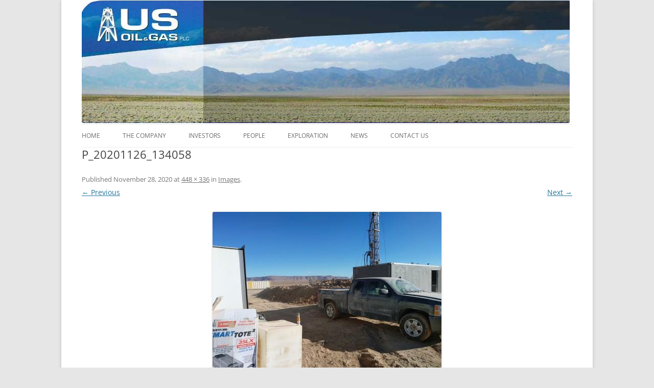

--- FILE ---
content_type: text/css
request_url: https://usoilandgas.us/wp/wp-content/themes/twentytwenty-child-USOP/style.css?ver=20241112
body_size: 649
content:
/* 
 Theme Name:   twentytwelve child USOP
 Theme URI:    
 Description:  USOP 2012 child theme
 Author:       user
 Author URI:   
 Template:     twentytwelve
 Version:      1.0
 License:      GNU General Public License v2 or later
 License URI:  http://www.gnu.org/licenses/gpl-2.0.html
*/

@import url("../twentytwelve/style.css");


@media screen and (min-width: 600px) {
.widget-area {
width: 20.041666667%; /* Change percentage up/down to change width of sidebar.*/
}

.site-content {
width: 73.104166667%; 
/* Must equal roughly 95% when added to sidebar width. */
margin-top: 0px !important;
}

/*remove background top bar*/
body .site {
margin-top: 0rem;
padding-top: 0px;
}

/* delete space above navbar */
.main-navigation {
    margin-top: 0;
    text-align: center;
}

/*Remove h1 title on home page only*/
.page .entry-title {
	position: absolute !important;
	clip: rect(1px 1px 1px 1px); /* IE7 */
	clip: rect(1px, 1px, 1px, 1px);
	display: none;
}

/* Raise Header */
.site-header {
     margin-top: 0px;
     padding-top: 0px;
     padding-bottom: 0px;
     box-shadow: 0px;
     border-radius: 0px;
}

header#masthead.site-header {
padding-top: 0px;
margin-top: 0px;
     padding-bottom: 0px;
     box-shadow: 0px;
     border-radius: 0px;
}

.header-image {
margin-top: 0px;
padding-top: 0px;
box-shadow: 0 0 0 !important;
border-radius: 0;
}

.widget {
    background: #FFFFFF;
    background: rgba(255, 255, 255, 0.4);
    border: 4px double #ffffff;
    -webkit-border-radius: 3px;
    -moz-border-radius: 3px;
    -o-border-radius: 3px;
    border-radius: 3px;
    padding: 5px;
    -webkit-box-shadow: 2px 2px 6px rgba(64, 31, 31, 0.5);
    -moz-box-shadow: 2px 2px 6px rgba(64, 31, 31, 0.5);
    box-shadow: 2px 2px 6px rgba(64, 31, 31, 0.5);
    list-style-type: none;
}

.main-navigation {
    margin-top: 0;
    text-align: center;

/*centre captions*/
.wp-caption .wp-caption-text,
.gallery-caption,
.entry-caption {
	text-align: center;
}

/*Remove shadow around any image - code in post*/
img.no-shadow {
	-moz-box-shadow: none;
	-o-box-shadow: none;
	-webkit-box-shadow: none;
	box-shadow: none;
}

/*Also*/
.entry-content img, .comment-content img, .widget img, img.header-image, .author-avatar img, img.wp-post-image {
box-shadow: 0px 0px 0px rgba(0, 0, 0, 0) !important; 
border-radius: 0px !important;
}


img.wp-post-image {
box-shadow: 0 0 0;
}

/*Change navbar font color*/
.main-navigation li a {
    color: #000000;
}

/*Change menu highlight color*/
.main-navigation .current-menu-item > a, .main-navigation .current-menu-ancestor > a, .main-navigation .current_page_item > a, .main-navigation .current_page_ancestor > a {
color: #66633D;
}

/*Change visited link colour*/
.entry-content a:visited, .widget a:visited {
color: #658CCB !important;
}

/*Change unvisited link colour*/
.entry-content a:link {
color: #245BB5 !important;
}

/*Change hover link colour*/

.entry-content a:hover,
.comment-content a:hover,
.widget-area .widget a:hover {
color: #a24419 !important;
}

/*Change widget font color
.widget-area .widget a {
color: #000000;
text-decoration: underline;
}*/

/*Change widget title color
.widget-area .widget h3 {
color: blue;
}*/
 
/*Change distance between widgets*/
.widget-area .widget {
	margin-bottom: 12px !important;
	margin-bottom: 0.85714285725rem !important;
}
